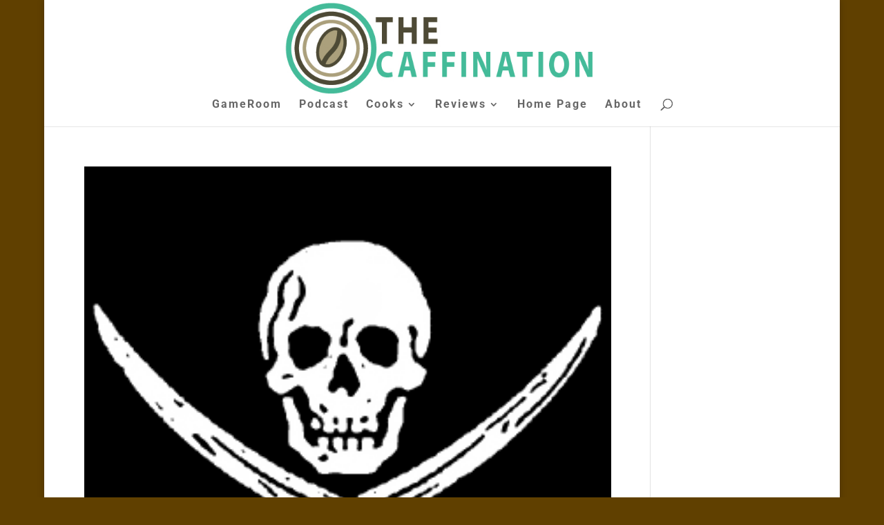

--- FILE ---
content_type: text/html; charset=utf-8
request_url: https://www.google.com/recaptcha/api2/aframe
body_size: 266
content:
<!DOCTYPE HTML><html><head><meta http-equiv="content-type" content="text/html; charset=UTF-8"></head><body><script nonce="a6uM_IcVh7Ic3M9y6z3Pwg">/** Anti-fraud and anti-abuse applications only. See google.com/recaptcha */ try{var clients={'sodar':'https://pagead2.googlesyndication.com/pagead/sodar?'};window.addEventListener("message",function(a){try{if(a.source===window.parent){var b=JSON.parse(a.data);var c=clients[b['id']];if(c){var d=document.createElement('img');d.src=c+b['params']+'&rc='+(localStorage.getItem("rc::a")?sessionStorage.getItem("rc::b"):"");window.document.body.appendChild(d);sessionStorage.setItem("rc::e",parseInt(sessionStorage.getItem("rc::e")||0)+1);localStorage.setItem("rc::h",'1768618987674');}}}catch(b){}});window.parent.postMessage("_grecaptcha_ready", "*");}catch(b){}</script></body></html>